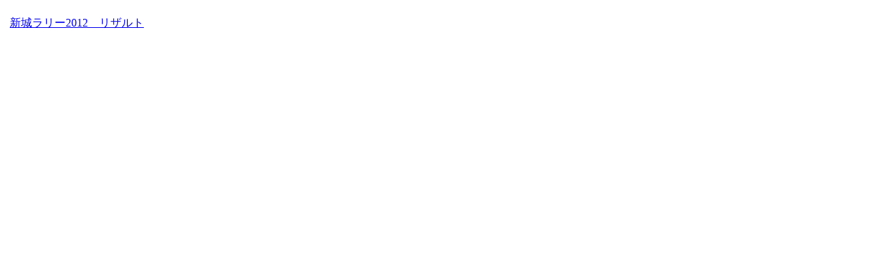

--- FILE ---
content_type: text/html
request_url: http://2012.jmrc-chubu.jp/modules/pico_4/index.php?content_id=25&page=print
body_size: 471
content:
<!DOCTYPE HTML PUBLIC "-//W3C//DTD HTML 4.01 Transitional//EN">
<html>
	<head>
		<meta http-equiv="Content-Type" content="text/html; charset=EUC-JP" />
		<title>JMRC中部公式サイト - 新城ラリー2012　リザルト</title>
		<link rel="stylesheet" type="text/css" media="all" href="http://2012.jmrc-chubu.jp/modules/pico_4/index.php?page=main_css" />



	</head>
	<body bgcolor="#ffffff" text="#000000" class="pico_print" id="pico_4_print" onload="window.print();">
		<div class="pico_body" id="pico_4_body">
			<a href="http://homepage3.nifty.com/masc/data_2012/datafolder/2012derc_result.pdf" target="_blank">新城ラリー2012　リザルト</a>
		</div>
	</body>
</html>